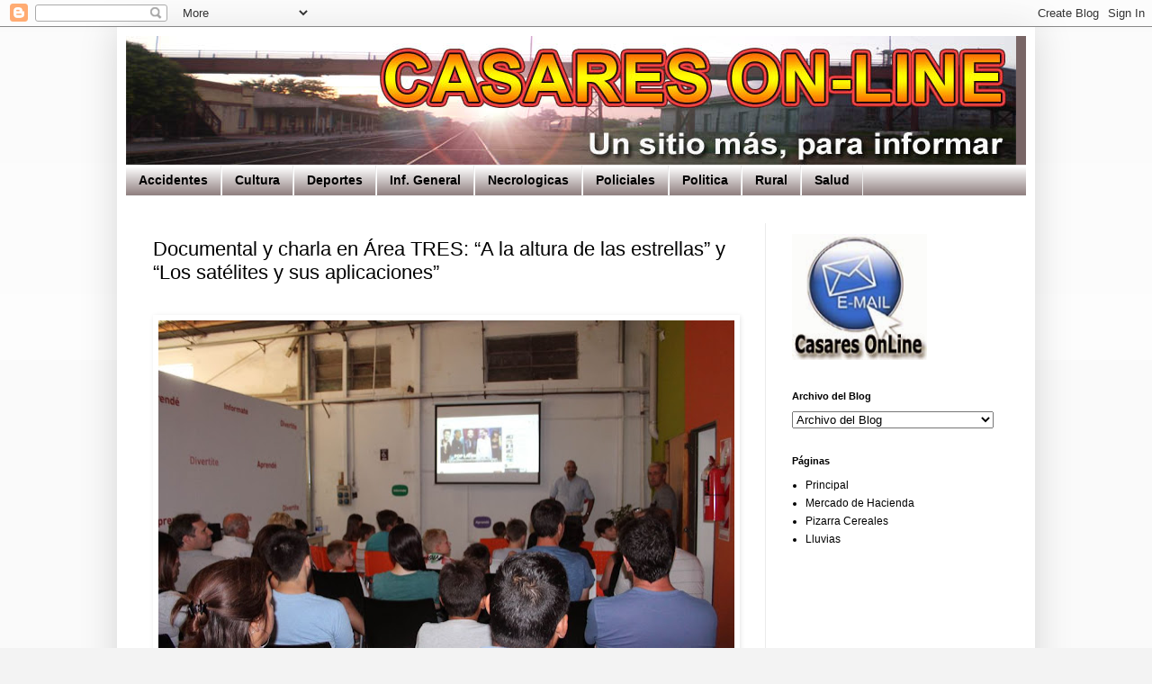

--- FILE ---
content_type: text/html; charset=UTF-8
request_url: http://casaresonline.blogspot.com/2019/01/documental-y-charla-en-area-tres-la.html
body_size: 15329
content:
<!DOCTYPE html>
<html class='v2' dir='ltr' lang='es-419'>
<head>
<link href='https://www.blogger.com/static/v1/widgets/335934321-css_bundle_v2.css' rel='stylesheet' type='text/css'/>
<meta content='width=1100' name='viewport'/>
<meta content='text/html; charset=UTF-8' http-equiv='Content-Type'/>
<meta content='blogger' name='generator'/>
<link href='http://casaresonline.blogspot.com/favicon.ico' rel='icon' type='image/x-icon'/>
<link href='http://casaresonline.blogspot.com/2019/01/documental-y-charla-en-area-tres-la.html' rel='canonical'/>
<link rel="alternate" type="application/atom+xml" title="Casares On Line - Atom" href="http://casaresonline.blogspot.com/feeds/posts/default" />
<link rel="alternate" type="application/rss+xml" title="Casares On Line - RSS" href="http://casaresonline.blogspot.com/feeds/posts/default?alt=rss" />
<link rel="service.post" type="application/atom+xml" title="Casares On Line - Atom" href="https://www.blogger.com/feeds/304563667717046776/posts/default" />

<link rel="alternate" type="application/atom+xml" title="Casares On Line - Atom" href="http://casaresonline.blogspot.com/feeds/7497995246801275276/comments/default" />
<!--Can't find substitution for tag [blog.ieCssRetrofitLinks]-->
<link href='https://blogger.googleusercontent.com/img/b/R29vZ2xl/AVvXsEjhO7eNjIilWusS8A0yEWoBL5UdPUuoS5GFtR4EdFtin5kJZpynQwzq5adYTvng1tIwVDTHdLMb6IfF27hKjNdA4avf6Y2-bAcOZpHE-B7kQG7FsZIFlXY2N-g99JNvtCgjH5Kx4ysA5rDw/s640/%25C3%2581rea+TRES+1.jpg' rel='image_src'/>
<meta content='http://casaresonline.blogspot.com/2019/01/documental-y-charla-en-area-tres-la.html' property='og:url'/>
<meta content='Documental y charla en Área TRES: “A la altura de las estrellas” y “Los satélites y sus aplicaciones”' property='og:title'/>
<meta content='    El jueves 10 de enero se llevó a cabo en el nuevo espacio para la ciencia y la tecnología, Área TRES, una charla sobre satélites y la em...' property='og:description'/>
<meta content='https://blogger.googleusercontent.com/img/b/R29vZ2xl/AVvXsEjhO7eNjIilWusS8A0yEWoBL5UdPUuoS5GFtR4EdFtin5kJZpynQwzq5adYTvng1tIwVDTHdLMb6IfF27hKjNdA4avf6Y2-bAcOZpHE-B7kQG7FsZIFlXY2N-g99JNvtCgjH5Kx4ysA5rDw/w1200-h630-p-k-no-nu/%25C3%2581rea+TRES+1.jpg' property='og:image'/>
<title>Casares On Line: Documental y charla en Área TRES: &#8220;A la altura de las estrellas&#8221; y &#8220;Los satélites y sus aplicaciones&#8221;</title>
<style id='page-skin-1' type='text/css'><!--
/*
-----------------------------------------------
Blogger Template Style
Name:     Simple
Designer: Blogger
URL:      www.blogger.com
----------------------------------------------- */
/* Content
----------------------------------------------- */
body {
font: normal normal 12px Verdana, Geneva, sans-serif;
color: #000000;
background: #f3f3f3 none repeat scroll top left;
padding: 0 40px 40px 40px;
}
html body .region-inner {
min-width: 0;
max-width: 100%;
width: auto;
}
h2 {
font-size: 22px;
}
a:link {
text-decoration:none;
color: #000000;
}
a:visited {
text-decoration:none;
color: #000000;
}
a:hover {
text-decoration:underline;
color: #e92100;
}
.body-fauxcolumn-outer .fauxcolumn-inner {
background: transparent url(https://resources.blogblog.com/blogblog/data/1kt/simple/body_gradient_tile_light.png) repeat scroll top left;
_background-image: none;
}
.body-fauxcolumn-outer .cap-top {
position: absolute;
z-index: 1;
height: 400px;
width: 100%;
}
.body-fauxcolumn-outer .cap-top .cap-left {
width: 100%;
background: transparent url(https://resources.blogblog.com/blogblog/data/1kt/simple/gradients_light.png) repeat-x scroll top left;
_background-image: none;
}
.content-outer {
-moz-box-shadow: 0 0 40px rgba(0, 0, 0, .15);
-webkit-box-shadow: 0 0 5px rgba(0, 0, 0, .15);
-goog-ms-box-shadow: 0 0 10px #333333;
box-shadow: 0 0 40px rgba(0, 0, 0, .15);
margin-bottom: 1px;
}
.content-inner {
padding: 10px 10px;
}
.content-inner {
background-color: #ffffff;
}
/* Header
----------------------------------------------- */
.header-outer {
background: #796666 none repeat-x scroll 0 -400px;
_background-image: none;
}
.Header h1 {
font: normal normal 60px Arial, Tahoma, Helvetica, FreeSans, sans-serif;
color: #ffffff;
text-shadow: -1px -1px 1px rgba(0, 0, 0, .2);
}
.Header h1 a {
color: #ffffff;
}
.Header .description {
font-size: 140%;
color: #000000;
}
.header-inner .Header .titlewrapper {
padding: 22px 30px;
}
.header-inner .Header .descriptionwrapper {
padding: 0 30px;
}
/* Tabs
----------------------------------------------- */
.tabs-inner .section:first-child {
border-top: 1px solid #ebebeb;
}
.tabs-inner .section:first-child ul {
margin-top: -1px;
border-top: 1px solid #ebebeb;
border-left: 0 solid #ebebeb;
border-right: 0 solid #ebebeb;
}
.tabs-inner .widget ul {
background: #796666 url(https://resources.blogblog.com/blogblog/data/1kt/simple/gradients_light.png) repeat-x scroll 0 -800px;
_background-image: none;
border-bottom: 1px solid #ebebeb;
margin-top: 0;
margin-left: -30px;
margin-right: -30px;
}
.tabs-inner .widget li a {
display: inline-block;
padding: .6em 1em;
font: normal bold 14px Verdana, Geneva, sans-serif;
color: #000000;
border-left: 1px solid #ffffff;
border-right: 1px solid #ebebeb;
}
.tabs-inner .widget li:first-child a {
border-left: none;
}
.tabs-inner .widget li.selected a, .tabs-inner .widget li a:hover {
color: #ffffff;
background-color: #000000;
text-decoration: none;
}
/* Columns
----------------------------------------------- */
.main-outer {
border-top: 0 solid #ebebeb;
}
.fauxcolumn-left-outer .fauxcolumn-inner {
border-right: 1px solid #ebebeb;
}
.fauxcolumn-right-outer .fauxcolumn-inner {
border-left: 1px solid #ebebeb;
}
/* Headings
----------------------------------------------- */
div.widget > h2,
div.widget h2.title {
margin: 0 0 1em 0;
font: normal bold 11px Arial, Tahoma, Helvetica, FreeSans, sans-serif;
color: #000000;
}
/* Widgets
----------------------------------------------- */
.widget .zippy {
color: #999999;
text-shadow: 2px 2px 1px rgba(0, 0, 0, .1);
}
.widget .popular-posts ul {
list-style: none;
}
/* Posts
----------------------------------------------- */
h2.date-header {
font: normal bold 11px Arial, Tahoma, Helvetica, FreeSans, sans-serif;
}
.date-header span {
background-color: #ffffff;
color: #000000;
padding: inherit;
letter-spacing: inherit;
margin: inherit;
}
.main-inner {
padding-top: 30px;
padding-bottom: 30px;
}
.main-inner .column-center-inner {
padding: 0 15px;
}
.main-inner .column-center-inner .section {
margin: 0 15px;
}
.post {
margin: 0 0 25px 0;
}
h3.post-title, .comments h4 {
font: normal normal 22px Arial, Tahoma, Helvetica, FreeSans, sans-serif;
margin: .75em 0 0;
}
.post-body {
font-size: 110%;
line-height: 1.4;
position: relative;
}
.post-body img, .post-body .tr-caption-container, .Profile img, .Image img,
.BlogList .item-thumbnail img {
padding: 2px;
background: #ffffff;
border: 1px solid #ffffff;
-moz-box-shadow: 1px 1px 5px rgba(0, 0, 0, .1);
-webkit-box-shadow: 1px 1px 5px rgba(0, 0, 0, .1);
box-shadow: 1px 1px 5px rgba(0, 0, 0, .1);
}
.post-body img, .post-body .tr-caption-container {
padding: 5px;
}
.post-body .tr-caption-container {
color: #000000;
}
.post-body .tr-caption-container img {
padding: 0;
background: transparent;
border: none;
-moz-box-shadow: 0 0 0 rgba(0, 0, 0, .1);
-webkit-box-shadow: 0 0 0 rgba(0, 0, 0, .1);
box-shadow: 0 0 0 rgba(0, 0, 0, .1);
}
.post-header {
margin: 0 0 1.5em;
line-height: 1.6;
font-size: 90%;
}
.post-footer {
margin: 20px -2px 0;
padding: 5px 10px;
color: #535353;
background-color: #ffffff;
border-bottom: 1px solid #ffffff;
line-height: 1.6;
font-size: 90%;
}
#comments .comment-author {
padding-top: 1.5em;
border-top: 1px solid #ebebeb;
background-position: 0 1.5em;
}
#comments .comment-author:first-child {
padding-top: 0;
border-top: none;
}
.avatar-image-container {
margin: .2em 0 0;
}
#comments .avatar-image-container img {
border: 1px solid #ffffff;
}
/* Comments
----------------------------------------------- */
.comments .comments-content .icon.blog-author {
background-repeat: no-repeat;
background-image: url([data-uri]);
}
.comments .comments-content .loadmore a {
border-top: 1px solid #999999;
border-bottom: 1px solid #999999;
}
.comments .comment-thread.inline-thread {
background-color: #ffffff;
}
.comments .continue {
border-top: 2px solid #999999;
}
/* Accents
---------------------------------------------- */
.section-columns td.columns-cell {
border-left: 1px solid #ebebeb;
}
.blog-pager {
background: transparent none no-repeat scroll top center;
}
.blog-pager-older-link, .home-link,
.blog-pager-newer-link {
background-color: #ffffff;
padding: 5px;
}
.footer-outer {
border-top: 0 dashed #bbbbbb;
}
/* Mobile
----------------------------------------------- */
body.mobile  {
background-size: auto;
}
.mobile .body-fauxcolumn-outer {
background: transparent none repeat scroll top left;
}
.mobile .body-fauxcolumn-outer .cap-top {
background-size: 100% auto;
}
.mobile .content-outer {
-webkit-box-shadow: 0 0 3px rgba(0, 0, 0, .15);
box-shadow: 0 0 3px rgba(0, 0, 0, .15);
}
.mobile .tabs-inner .widget ul {
margin-left: 0;
margin-right: 0;
}
.mobile .post {
margin: 0;
}
.mobile .main-inner .column-center-inner .section {
margin: 0;
}
.mobile .date-header span {
padding: 0.1em 10px;
margin: 0 -10px;
}
.mobile h3.post-title {
margin: 0;
}
.mobile .blog-pager {
background: transparent none no-repeat scroll top center;
}
.mobile .footer-outer {
border-top: none;
}
.mobile .main-inner, .mobile .footer-inner {
background-color: #ffffff;
}
.mobile-index-contents {
color: #000000;
}
.mobile-link-button {
background-color: #000000;
}
.mobile-link-button a:link, .mobile-link-button a:visited {
color: #ffffff;
}
.mobile .tabs-inner .section:first-child {
border-top: none;
}
.mobile .tabs-inner .PageList .widget-content {
background-color: #000000;
color: #ffffff;
border-top: 1px solid #ebebeb;
border-bottom: 1px solid #ebebeb;
}
.mobile .tabs-inner .PageList .widget-content .pagelist-arrow {
border-left: 1px solid #ebebeb;
}

--></style>
<style id='template-skin-1' type='text/css'><!--
body {
min-width: 1020px;
}
.content-outer, .content-fauxcolumn-outer, .region-inner {
min-width: 1020px;
max-width: 1020px;
_width: 1020px;
}
.main-inner .columns {
padding-left: 0px;
padding-right: 290px;
}
.main-inner .fauxcolumn-center-outer {
left: 0px;
right: 290px;
/* IE6 does not respect left and right together */
_width: expression(this.parentNode.offsetWidth -
parseInt("0px") -
parseInt("290px") + 'px');
}
.main-inner .fauxcolumn-left-outer {
width: 0px;
}
.main-inner .fauxcolumn-right-outer {
width: 290px;
}
.main-inner .column-left-outer {
width: 0px;
right: 100%;
margin-left: -0px;
}
.main-inner .column-right-outer {
width: 290px;
margin-right: -290px;
}
#layout {
min-width: 0;
}
#layout .content-outer {
min-width: 0;
width: 800px;
}
#layout .region-inner {
min-width: 0;
width: auto;
}
body#layout div.add_widget {
padding: 8px;
}
body#layout div.add_widget a {
margin-left: 32px;
}
--></style>
<link href='https://www.blogger.com/dyn-css/authorization.css?targetBlogID=304563667717046776&amp;zx=4fff18af-d66d-4cb8-a8bf-8b6bc16a995d' media='none' onload='if(media!=&#39;all&#39;)media=&#39;all&#39;' rel='stylesheet'/><noscript><link href='https://www.blogger.com/dyn-css/authorization.css?targetBlogID=304563667717046776&amp;zx=4fff18af-d66d-4cb8-a8bf-8b6bc16a995d' rel='stylesheet'/></noscript>
<meta name='google-adsense-platform-account' content='ca-host-pub-1556223355139109'/>
<meta name='google-adsense-platform-domain' content='blogspot.com'/>

</head>
<body class='loading variant-pale'>
<div class='navbar section' id='navbar' name='NavBar '><div class='widget Navbar' data-version='1' id='Navbar1'><script type="text/javascript">
    function setAttributeOnload(object, attribute, val) {
      if(window.addEventListener) {
        window.addEventListener('load',
          function(){ object[attribute] = val; }, false);
      } else {
        window.attachEvent('onload', function(){ object[attribute] = val; });
      }
    }
  </script>
<div id="navbar-iframe-container"></div>
<script type="text/javascript" src="https://apis.google.com/js/platform.js"></script>
<script type="text/javascript">
      gapi.load("gapi.iframes:gapi.iframes.style.bubble", function() {
        if (gapi.iframes && gapi.iframes.getContext) {
          gapi.iframes.getContext().openChild({
              url: 'https://www.blogger.com/navbar/304563667717046776?po\x3d7497995246801275276\x26origin\x3dhttp://casaresonline.blogspot.com',
              where: document.getElementById("navbar-iframe-container"),
              id: "navbar-iframe"
          });
        }
      });
    </script><script type="text/javascript">
(function() {
var script = document.createElement('script');
script.type = 'text/javascript';
script.src = '//pagead2.googlesyndication.com/pagead/js/google_top_exp.js';
var head = document.getElementsByTagName('head')[0];
if (head) {
head.appendChild(script);
}})();
</script>
</div></div>
<div class='body-fauxcolumns'>
<div class='fauxcolumn-outer body-fauxcolumn-outer'>
<div class='cap-top'>
<div class='cap-left'></div>
<div class='cap-right'></div>
</div>
<div class='fauxborder-left'>
<div class='fauxborder-right'></div>
<div class='fauxcolumn-inner'>
</div>
</div>
<div class='cap-bottom'>
<div class='cap-left'></div>
<div class='cap-right'></div>
</div>
</div>
</div>
<div class='content'>
<div class='content-fauxcolumns'>
<div class='fauxcolumn-outer content-fauxcolumn-outer'>
<div class='cap-top'>
<div class='cap-left'></div>
<div class='cap-right'></div>
</div>
<div class='fauxborder-left'>
<div class='fauxborder-right'></div>
<div class='fauxcolumn-inner'>
</div>
</div>
<div class='cap-bottom'>
<div class='cap-left'></div>
<div class='cap-right'></div>
</div>
</div>
</div>
<div class='content-outer'>
<div class='content-cap-top cap-top'>
<div class='cap-left'></div>
<div class='cap-right'></div>
</div>
<div class='fauxborder-left content-fauxborder-left'>
<div class='fauxborder-right content-fauxborder-right'></div>
<div class='content-inner'>
<header>
<div class='header-outer'>
<div class='header-cap-top cap-top'>
<div class='cap-left'></div>
<div class='cap-right'></div>
</div>
<div class='fauxborder-left header-fauxborder-left'>
<div class='fauxborder-right header-fauxborder-right'></div>
<div class='region-inner header-inner'>
<div class='header section' id='header' name='Encabezado'><div class='widget Header' data-version='1' id='Header1'>
<div id='header-inner'>
<a href='http://casaresonline.blogspot.com/' style='display: block'>
<img alt='Casares On Line' height='143px; ' id='Header1_headerimg' src='https://blogger.googleusercontent.com/img/b/R29vZ2xl/AVvXsEiXWYcgpeAyhtUZl0S5qWxXyOYkbFmCjkQY4NDlxLGtRnz41z7oYYocbUdKNPXQ03KKYc2FKiWZnFlXkwBwiZvN6A-hjHC9dZIRzOREh6NKIZ_K86htGQ76IsosQf8sVFOhwNyRj3QM_RD3/s1030/banner1.jpg' style='display: block' width='989px; '/>
</a>
</div>
</div></div>
</div>
</div>
<div class='header-cap-bottom cap-bottom'>
<div class='cap-left'></div>
<div class='cap-right'></div>
</div>
</div>
</header>
<div class='tabs-outer'>
<div class='tabs-cap-top cap-top'>
<div class='cap-left'></div>
<div class='cap-right'></div>
</div>
<div class='fauxborder-left tabs-fauxborder-left'>
<div class='fauxborder-right tabs-fauxborder-right'></div>
<div class='region-inner tabs-inner'>
<div class='tabs section' id='crosscol' name='Todas las columnas'><div class='widget Label' data-version='1' id='Label1'>
<h2>Etiquetas</h2>
<div class='widget-content list-label-widget-content'>
<ul>
<li>
<a dir='ltr' href='http://casaresonline.blogspot.com/search/label/Accidentes'>Accidentes</a>
</li>
<li>
<a dir='ltr' href='http://casaresonline.blogspot.com/search/label/Cultura'>Cultura</a>
</li>
<li>
<a dir='ltr' href='http://casaresonline.blogspot.com/search/label/Deportes'>Deportes</a>
</li>
<li>
<a dir='ltr' href='http://casaresonline.blogspot.com/search/label/Inf.%20General'>Inf. General</a>
</li>
<li>
<a dir='ltr' href='http://casaresonline.blogspot.com/search/label/Necrologicas'>Necrologicas</a>
</li>
<li>
<a dir='ltr' href='http://casaresonline.blogspot.com/search/label/Policiales'>Policiales</a>
</li>
<li>
<a dir='ltr' href='http://casaresonline.blogspot.com/search/label/Politica'>Politica</a>
</li>
<li>
<a dir='ltr' href='http://casaresonline.blogspot.com/search/label/Rural'>Rural</a>
</li>
<li>
<a dir='ltr' href='http://casaresonline.blogspot.com/search/label/Salud'>Salud</a>
</li>
</ul>
<div class='clear'></div>
</div>
</div></div>
<div class='tabs no-items section' id='crosscol-overflow' name='Cross-Column 2'></div>
</div>
</div>
<div class='tabs-cap-bottom cap-bottom'>
<div class='cap-left'></div>
<div class='cap-right'></div>
</div>
</div>
<div class='main-outer'>
<div class='main-cap-top cap-top'>
<div class='cap-left'></div>
<div class='cap-right'></div>
</div>
<div class='fauxborder-left main-fauxborder-left'>
<div class='fauxborder-right main-fauxborder-right'></div>
<div class='region-inner main-inner'>
<div class='columns fauxcolumns'>
<div class='fauxcolumn-outer fauxcolumn-center-outer'>
<div class='cap-top'>
<div class='cap-left'></div>
<div class='cap-right'></div>
</div>
<div class='fauxborder-left'>
<div class='fauxborder-right'></div>
<div class='fauxcolumn-inner'>
</div>
</div>
<div class='cap-bottom'>
<div class='cap-left'></div>
<div class='cap-right'></div>
</div>
</div>
<div class='fauxcolumn-outer fauxcolumn-left-outer'>
<div class='cap-top'>
<div class='cap-left'></div>
<div class='cap-right'></div>
</div>
<div class='fauxborder-left'>
<div class='fauxborder-right'></div>
<div class='fauxcolumn-inner'>
</div>
</div>
<div class='cap-bottom'>
<div class='cap-left'></div>
<div class='cap-right'></div>
</div>
</div>
<div class='fauxcolumn-outer fauxcolumn-right-outer'>
<div class='cap-top'>
<div class='cap-left'></div>
<div class='cap-right'></div>
</div>
<div class='fauxborder-left'>
<div class='fauxborder-right'></div>
<div class='fauxcolumn-inner'>
</div>
</div>
<div class='cap-bottom'>
<div class='cap-left'></div>
<div class='cap-right'></div>
</div>
</div>
<!-- corrects IE6 width calculation -->
<div class='columns-inner'>
<div class='column-center-outer'>
<div class='column-center-inner'>
<div class='main section' id='main' name='Principal'><div class='widget Blog' data-version='1' id='Blog1'>
<div class='blog-posts hfeed'>

          <div class="date-outer">
        

          <div class="date-posts">
        
<div class='post-outer'>
<div class='post hentry uncustomized-post-template' itemprop='blogPost' itemscope='itemscope' itemtype='http://schema.org/BlogPosting'>
<meta content='https://blogger.googleusercontent.com/img/b/R29vZ2xl/AVvXsEjhO7eNjIilWusS8A0yEWoBL5UdPUuoS5GFtR4EdFtin5kJZpynQwzq5adYTvng1tIwVDTHdLMb6IfF27hKjNdA4avf6Y2-bAcOZpHE-B7kQG7FsZIFlXY2N-g99JNvtCgjH5Kx4ysA5rDw/s640/%25C3%2581rea+TRES+1.jpg' itemprop='image_url'/>
<meta content='304563667717046776' itemprop='blogId'/>
<meta content='7497995246801275276' itemprop='postId'/>
<a name='7497995246801275276'></a>
<h3 class='post-title entry-title' itemprop='name'>
Documental y charla en Área TRES: &#8220;A la altura de las estrellas&#8221; y &#8220;Los satélites y sus aplicaciones&#8221;
</h3>
<div class='post-header'>
<div class='post-header-line-1'></div>
</div>
<div class='post-body entry-content' id='post-body-7497995246801275276' itemprop='description articleBody'>
<br />
<div class="separator" style="clear: both; text-align: center;">
<a href="https://blogger.googleusercontent.com/img/b/R29vZ2xl/AVvXsEjhO7eNjIilWusS8A0yEWoBL5UdPUuoS5GFtR4EdFtin5kJZpynQwzq5adYTvng1tIwVDTHdLMb6IfF27hKjNdA4avf6Y2-bAcOZpHE-B7kQG7FsZIFlXY2N-g99JNvtCgjH5Kx4ysA5rDw/s1600/%25C3%2581rea+TRES+1.jpg" imageanchor="1" style="clear: left; float: left; margin-bottom: 1em; margin-right: 1em;"><img border="0" data-original-height="667" data-original-width="1000" height="426" src="https://blogger.googleusercontent.com/img/b/R29vZ2xl/AVvXsEjhO7eNjIilWusS8A0yEWoBL5UdPUuoS5GFtR4EdFtin5kJZpynQwzq5adYTvng1tIwVDTHdLMb6IfF27hKjNdA4avf6Y2-bAcOZpHE-B7kQG7FsZIFlXY2N-g99JNvtCgjH5Kx4ysA5rDw/s640/%25C3%2581rea+TRES+1.jpg" width="640" /></a></div>
<div class="MsoNormal" style="margin-bottom: .0001pt; margin-bottom: 0cm;">
<span style="font-family: Arial, Helvetica, sans-serif;">El jueves 10
de enero se llevó a cabo en el nuevo espacio para la ciencia y la tecnología,
Área TRES, una charla sobre satélites y la emisión de un documental. </span></div>
<a name="more"></a>Fue
realmente una jornada muy interesante y a sala llena con mayoría de niños que
demostraron un interés muy particular sobre el tema.<span style="text-align: center;">Carlos
Pedalino, es un joven casarense de una vasta trayectoria y muy reconocido por
sus colegas. En nuestra ciudad cursó sus estudios secundarios en el ex Colegio
Industrial (ahora Escuela Técnica), luego de recibirse como Ingeniero
Aeronáutico se radicó en Bariloche&nbsp; </span><span style="text-align: center;">donde
trabajó en el INVAP con diferentes proyectos. Su corta pero muy exitosa carrera
laboral hizo que se traslade al viejo continente, trabajó en España, Francia y
Alemania, para luego regresar, a mediados del año 2016, a la República
Argentina y seguir vinculado al INVAP.</span><br />
<br />


<div class="MsoNormal" style="margin-bottom: .0001pt; margin-bottom: 0cm;">
<span style="font-family: Arial, Helvetica, sans-serif;">INVAP es una
empresa dedicada al diseño y construcción de sistemas tecnológicos complejos,
con una trayectoria de cuarenta años en el mercado nacional y treinta en la
escena internacional. Su misión es el desarrollo de tecnología de avanzada en
diferentes campos de la industria, la ciencia y la investigación aplicada,
creando &#8220;paquetes tecnológicos&#8221; de alto valor agregado tanto para satisfacer
necesidades nacionales como para insertarse en mercados externos a través de la
exportación.<o:p></o:p></span></div>
<div class="MsoNormal" style="margin-bottom: .0001pt; margin-bottom: 0cm;">
<a href="https://blogger.googleusercontent.com/img/b/R29vZ2xl/AVvXsEgiIx4L8iyre-0LkiAX_vh_DYa-amXrelfm5l60x0M34iJbnh4y_m1QWnITD-DfV54Cy1t1Q26Fn6SjUr3QIQbqs9VnFPsOdok7v2kvHLuDfCrnYwfy-BJKc-x7OkxJt_lf2ps38sJgWbca/s1600/%25C3%2581rea+TRES+2.jpg" imageanchor="1" style="clear: right; float: right; font-family: Arial, Helvetica, sans-serif; margin-bottom: 1em; margin-left: 1em; text-align: center;"><img border="0" data-original-height="667" data-original-width="1000" height="266" src="https://blogger.googleusercontent.com/img/b/R29vZ2xl/AVvXsEgiIx4L8iyre-0LkiAX_vh_DYa-amXrelfm5l60x0M34iJbnh4y_m1QWnITD-DfV54Cy1t1Q26Fn6SjUr3QIQbqs9VnFPsOdok7v2kvHLuDfCrnYwfy-BJKc-x7OkxJt_lf2ps38sJgWbca/s400/%25C3%2581rea+TRES+2.jpg" width="400" /></a><span style="font-family: Arial, Helvetica, sans-serif;">Sus
principales actividades se centran en las áreas Nuclear; Espacial; Gobierno y
Defensa; Tecnología Industrial y Energías Alternativas; TICs y Servicios
Tecnológicos. Ha diseñado y fabricado varios reactores de investigación y
producción de radioisótopos en distintos lugares del mundo, satélites de baja
órbita para la observación terrestre, satélites de comunicaciones, diversas
plantas industriales, sistemas de radar y centros de terapia radiante, entre
otros desarrollos.<o:p></o:p></span></div>
<div class="MsoNormal" style="margin-bottom: .0001pt; margin-bottom: 0cm;">
<span style="font-family: Arial, Helvetica, sans-serif;">El 85% del
plantel de INVAP está formado por profesionales y técnicos altamente
especializados, organizados en estructuras dinámicas que facilitan la
adaptación de los grupos de trabajo a los distintos proyectos desarrollados por
la empresa.<o:p></o:p></span></div>
<div class="MsoNormal" style="margin-bottom: .0001pt; margin-bottom: 0cm;">
<span style="font-family: Arial, Helvetica, sans-serif;">La jornada
comenzó con la presentación del Ingeniero Carlos Pedalino y la charla<span style="mso-spacerun: yes;">&nbsp; </span>&#8220;Los satélites y sus aplicaciones&#8221; para luego
continuar con la emisión del documental &#8220;A la altura de las estrellas&#8221;. Si
dudas que la presencia de un profesional de tamaña dimensión jerarquiza este
espacio dedicado a la ciencia y a la tecnología.<o:p></o:p></span></div>
<div class="MsoNormal" style="margin-bottom: .0001pt; margin-bottom: 0cm;">
<span style="font-family: Arial, Helvetica, sans-serif;">Intendente
Walter Torchio: &#8220;Quiero agradecerle al ingeniero Carlos Pedalino por su
presencia en Área TRES y brindar una charla con la posterior emisión del
documental. Me parece muy importante lo que se está haciendo en este nuevo
espacio dedicado a la ciencia y a la tecnología, que los chicos se puedan
involucrar en estas cuestiones me parece fantástico. Muy contento con la
presencia de un profesional de primer nivel y a su vez feliz por la función que
cumple este flamante espacio&#8221;.</span><o:p></o:p></div>
<div class="MsoNormal" style="margin-bottom: .0001pt; margin-bottom: 0cm;">
<br /></div>
<div class="MsoNormal" style="margin-bottom: .0001pt; margin-bottom: 0cm;">
<br /></div>
<div class="MsoNormal" style="margin-bottom: .0001pt; margin-bottom: 0cm;">
<br /></div>
<br />
<div style='clear: both;'></div>
</div>
<div class='post-footer'>
<div class='post-footer-line post-footer-line-1'>
<span class='post-author vcard'>
</span>
<span class='post-timestamp'>
</span>
<span class='post-comment-link'>
</span>
<span class='post-icons'>
<span class='item-action'>
<a href='https://www.blogger.com/email-post/304563667717046776/7497995246801275276' title='Enviar la entrada por correo electrónico'>
<img alt='' class='icon-action' height='13' src='https://resources.blogblog.com/img/icon18_email.gif' width='18'/>
</a>
</span>
</span>
<div class='post-share-buttons goog-inline-block'>
</div>
</div>
<div class='post-footer-line post-footer-line-2'>
<span class='post-labels'>
</span>
</div>
<div class='post-footer-line post-footer-line-3'>
<span class='post-location'>
</span>
</div>
</div>
</div>
<div class='comments' id='comments'>
<a name='comments'></a>
</div>
</div>

        </div></div>
      
</div>
<div class='blog-pager' id='blog-pager'>
<span id='blog-pager-newer-link'>
<a class='blog-pager-newer-link' href='http://casaresonline.blogspot.com/2019/01/aprendieron-en-pehuajo-un-oficial-de-la.html' id='Blog1_blog-pager-newer-link' title='Entrada más reciente'>Entrada más reciente</a>
</span>
<span id='blog-pager-older-link'>
<a class='blog-pager-older-link' href='http://casaresonline.blogspot.com/2019/01/noticias-necrologicas_21.html' id='Blog1_blog-pager-older-link' title='Entrada antigua'>Entrada antigua</a>
</span>
<a class='home-link' href='http://casaresonline.blogspot.com/'>Página Principal</a>
</div>
<div class='clear'></div>
<div class='post-feeds'>
</div>
</div></div>
</div>
</div>
<div class='column-left-outer'>
<div class='column-left-inner'>
<aside>
</aside>
</div>
</div>
<div class='column-right-outer'>
<div class='column-right-inner'>
<aside>
<div class='sidebar section' id='sidebar-right-1'><div class='widget HTML' data-version='1' id='HTML16'>
<div class='widget-content'>
<p><a target="_blank" title="Envianos un E-mail" href="mailto:casaresonline@gmail.com">
<img border="0" src="https://blogger.googleusercontent.com/img/b/R29vZ2xl/AVvXsEgdVE5vX5AnJDN3EgNITCFZgp5zlAnPonN-XQh5hNuq26RvWeSqXm3nD1_4CbMHPno2nps7me_DmHPOZ88zMLuQOlSq5l1Q3DdHm0KHtxfYyu4J5D2zg4Mb0BeOvBPb2_UShUMGiJI1mm-b/s155/e-mail.jpg" width="150" height="140" /></a></p>
</div>
<div class='clear'></div>
</div><div class='widget BlogArchive' data-version='1' id='BlogArchive1'>
<h2>Archivo del Blog</h2>
<div class='widget-content'>
<div id='ArchiveList'>
<div id='BlogArchive1_ArchiveList'>
<select id='BlogArchive1_ArchiveMenu'>
<option value=''>Archivo del Blog</option>
<option value='http://casaresonline.blogspot.com/2020_04_19_archive.html'>19 abril - 26 abril (1)</option>
<option value='http://casaresonline.blogspot.com/2020_04_12_archive.html'>12 abril - 19 abril (2)</option>
<option value='http://casaresonline.blogspot.com/2020_04_05_archive.html'>5 abril - 12 abril (29)</option>
<option value='http://casaresonline.blogspot.com/2020_03_29_archive.html'>29 marzo - 5 abril (31)</option>
<option value='http://casaresonline.blogspot.com/2020_03_22_archive.html'>22 marzo - 29 marzo (37)</option>
<option value='http://casaresonline.blogspot.com/2020_03_15_archive.html'>15 marzo - 22 marzo (29)</option>
<option value='http://casaresonline.blogspot.com/2020_03_08_archive.html'>8 marzo - 15 marzo (30)</option>
<option value='http://casaresonline.blogspot.com/2020_03_01_archive.html'>1 marzo - 8 marzo (37)</option>
<option value='http://casaresonline.blogspot.com/2020_02_23_archive.html'>23 febrero - 1 marzo (20)</option>
<option value='http://casaresonline.blogspot.com/2020_02_16_archive.html'>16 febrero - 23 febrero (29)</option>
<option value='http://casaresonline.blogspot.com/2020_02_09_archive.html'>9 febrero - 16 febrero (27)</option>
<option value='http://casaresonline.blogspot.com/2020_02_02_archive.html'>2 febrero - 9 febrero (20)</option>
<option value='http://casaresonline.blogspot.com/2020_01_26_archive.html'>26 enero - 2 febrero (28)</option>
<option value='http://casaresonline.blogspot.com/2020_01_19_archive.html'>19 enero - 26 enero (22)</option>
<option value='http://casaresonline.blogspot.com/2020_01_12_archive.html'>12 enero - 19 enero (21)</option>
<option value='http://casaresonline.blogspot.com/2020_01_05_archive.html'>5 enero - 12 enero (3)</option>
<option value='http://casaresonline.blogspot.com/2019_12_29_archive.html'>29 diciembre - 5 enero (18)</option>
<option value='http://casaresonline.blogspot.com/2019_12_22_archive.html'>22 diciembre - 29 diciembre (25)</option>
<option value='http://casaresonline.blogspot.com/2019_12_15_archive.html'>15 diciembre - 22 diciembre (21)</option>
<option value='http://casaresonline.blogspot.com/2019_12_08_archive.html'>8 diciembre - 15 diciembre (21)</option>
<option value='http://casaresonline.blogspot.com/2019_12_01_archive.html'>1 diciembre - 8 diciembre (28)</option>
<option value='http://casaresonline.blogspot.com/2019_11_24_archive.html'>24 noviembre - 1 diciembre (28)</option>
<option value='http://casaresonline.blogspot.com/2019_11_17_archive.html'>17 noviembre - 24 noviembre (32)</option>
<option value='http://casaresonline.blogspot.com/2019_11_10_archive.html'>10 noviembre - 17 noviembre (27)</option>
<option value='http://casaresonline.blogspot.com/2019_11_03_archive.html'>3 noviembre - 10 noviembre (29)</option>
<option value='http://casaresonline.blogspot.com/2019_10_27_archive.html'>27 octubre - 3 noviembre (34)</option>
<option value='http://casaresonline.blogspot.com/2019_10_20_archive.html'>20 octubre - 27 octubre (31)</option>
<option value='http://casaresonline.blogspot.com/2019_10_13_archive.html'>13 octubre - 20 octubre (27)</option>
<option value='http://casaresonline.blogspot.com/2019_10_06_archive.html'>6 octubre - 13 octubre (28)</option>
<option value='http://casaresonline.blogspot.com/2019_09_29_archive.html'>29 septiembre - 6 octubre (33)</option>
<option value='http://casaresonline.blogspot.com/2019_09_22_archive.html'>22 septiembre - 29 septiembre (20)</option>
<option value='http://casaresonline.blogspot.com/2019_09_15_archive.html'>15 septiembre - 22 septiembre (34)</option>
<option value='http://casaresonline.blogspot.com/2019_09_08_archive.html'>8 septiembre - 15 septiembre (34)</option>
<option value='http://casaresonline.blogspot.com/2019_09_01_archive.html'>1 septiembre - 8 septiembre (36)</option>
<option value='http://casaresonline.blogspot.com/2019_08_25_archive.html'>25 agosto - 1 septiembre (30)</option>
<option value='http://casaresonline.blogspot.com/2019_08_18_archive.html'>18 agosto - 25 agosto (37)</option>
<option value='http://casaresonline.blogspot.com/2019_08_11_archive.html'>11 agosto - 18 agosto (30)</option>
<option value='http://casaresonline.blogspot.com/2019_08_04_archive.html'>4 agosto - 11 agosto (23)</option>
<option value='http://casaresonline.blogspot.com/2019_07_28_archive.html'>28 julio - 4 agosto (33)</option>
<option value='http://casaresonline.blogspot.com/2019_07_21_archive.html'>21 julio - 28 julio (31)</option>
<option value='http://casaresonline.blogspot.com/2019_07_14_archive.html'>14 julio - 21 julio (28)</option>
<option value='http://casaresonline.blogspot.com/2019_07_07_archive.html'>7 julio - 14 julio (20)</option>
<option value='http://casaresonline.blogspot.com/2019_06_30_archive.html'>30 junio - 7 julio (30)</option>
<option value='http://casaresonline.blogspot.com/2019_06_23_archive.html'>23 junio - 30 junio (36)</option>
<option value='http://casaresonline.blogspot.com/2019_06_16_archive.html'>16 junio - 23 junio (27)</option>
<option value='http://casaresonline.blogspot.com/2019_06_09_archive.html'>9 junio - 16 junio (34)</option>
<option value='http://casaresonline.blogspot.com/2019_06_02_archive.html'>2 junio - 9 junio (32)</option>
<option value='http://casaresonline.blogspot.com/2019_05_26_archive.html'>26 mayo - 2 junio (32)</option>
<option value='http://casaresonline.blogspot.com/2019_05_19_archive.html'>19 mayo - 26 mayo (18)</option>
<option value='http://casaresonline.blogspot.com/2019_05_12_archive.html'>12 mayo - 19 mayo (23)</option>
<option value='http://casaresonline.blogspot.com/2019_05_05_archive.html'>5 mayo - 12 mayo (29)</option>
<option value='http://casaresonline.blogspot.com/2019_04_28_archive.html'>28 abril - 5 mayo (30)</option>
<option value='http://casaresonline.blogspot.com/2019_04_21_archive.html'>21 abril - 28 abril (28)</option>
<option value='http://casaresonline.blogspot.com/2019_04_14_archive.html'>14 abril - 21 abril (26)</option>
<option value='http://casaresonline.blogspot.com/2019_04_07_archive.html'>7 abril - 14 abril (33)</option>
<option value='http://casaresonline.blogspot.com/2019_03_31_archive.html'>31 marzo - 7 abril (29)</option>
<option value='http://casaresonline.blogspot.com/2019_03_24_archive.html'>24 marzo - 31 marzo (40)</option>
<option value='http://casaresonline.blogspot.com/2019_03_17_archive.html'>17 marzo - 24 marzo (24)</option>
<option value='http://casaresonline.blogspot.com/2019_03_10_archive.html'>10 marzo - 17 marzo (33)</option>
<option value='http://casaresonline.blogspot.com/2019_03_03_archive.html'>3 marzo - 10 marzo (28)</option>
<option value='http://casaresonline.blogspot.com/2019_02_24_archive.html'>24 febrero - 3 marzo (32)</option>
<option value='http://casaresonline.blogspot.com/2019_02_17_archive.html'>17 febrero - 24 febrero (33)</option>
<option value='http://casaresonline.blogspot.com/2019_02_10_archive.html'>10 febrero - 17 febrero (25)</option>
<option value='http://casaresonline.blogspot.com/2019_02_03_archive.html'>3 febrero - 10 febrero (24)</option>
<option value='http://casaresonline.blogspot.com/2019_01_27_archive.html'>27 enero - 3 febrero (30)</option>
<option value='http://casaresonline.blogspot.com/2019_01_20_archive.html'>20 enero - 27 enero (28)</option>
<option value='http://casaresonline.blogspot.com/2019_01_13_archive.html'>13 enero - 20 enero (34)</option>
<option value='http://casaresonline.blogspot.com/2019_01_06_archive.html'>6 enero - 13 enero (27)</option>
<option value='http://casaresonline.blogspot.com/2018_12_30_archive.html'>30 diciembre - 6 enero (20)</option>
<option value='http://casaresonline.blogspot.com/2018_12_23_archive.html'>23 diciembre - 30 diciembre (33)</option>
<option value='http://casaresonline.blogspot.com/2018_12_16_archive.html'>16 diciembre - 23 diciembre (34)</option>
<option value='http://casaresonline.blogspot.com/2018_12_09_archive.html'>9 diciembre - 16 diciembre (28)</option>
<option value='http://casaresonline.blogspot.com/2018_12_02_archive.html'>2 diciembre - 9 diciembre (40)</option>
<option value='http://casaresonline.blogspot.com/2018_11_25_archive.html'>25 noviembre - 2 diciembre (42)</option>
<option value='http://casaresonline.blogspot.com/2018_11_18_archive.html'>18 noviembre - 25 noviembre (29)</option>
<option value='http://casaresonline.blogspot.com/2018_11_11_archive.html'>11 noviembre - 18 noviembre (33)</option>
<option value='http://casaresonline.blogspot.com/2018_11_04_archive.html'>4 noviembre - 11 noviembre (25)</option>
<option value='http://casaresonline.blogspot.com/2018_10_28_archive.html'>28 octubre - 4 noviembre (37)</option>
<option value='http://casaresonline.blogspot.com/2018_10_21_archive.html'>21 octubre - 28 octubre (31)</option>
<option value='http://casaresonline.blogspot.com/2018_10_14_archive.html'>14 octubre - 21 octubre (36)</option>
<option value='http://casaresonline.blogspot.com/2018_10_07_archive.html'>7 octubre - 14 octubre (27)</option>
<option value='http://casaresonline.blogspot.com/2018_09_30_archive.html'>30 septiembre - 7 octubre (29)</option>
<option value='http://casaresonline.blogspot.com/2018_09_23_archive.html'>23 septiembre - 30 septiembre (30)</option>
<option value='http://casaresonline.blogspot.com/2018_09_16_archive.html'>16 septiembre - 23 septiembre (30)</option>
<option value='http://casaresonline.blogspot.com/2018_09_09_archive.html'>9 septiembre - 16 septiembre (34)</option>
<option value='http://casaresonline.blogspot.com/2018_09_02_archive.html'>2 septiembre - 9 septiembre (38)</option>
<option value='http://casaresonline.blogspot.com/2018_08_26_archive.html'>26 agosto - 2 septiembre (44)</option>
<option value='http://casaresonline.blogspot.com/2018_08_19_archive.html'>19 agosto - 26 agosto (36)</option>
<option value='http://casaresonline.blogspot.com/2018_08_12_archive.html'>12 agosto - 19 agosto (32)</option>
<option value='http://casaresonline.blogspot.com/2018_08_05_archive.html'>5 agosto - 12 agosto (34)</option>
<option value='http://casaresonline.blogspot.com/2018_07_29_archive.html'>29 julio - 5 agosto (29)</option>
<option value='http://casaresonline.blogspot.com/2018_07_22_archive.html'>22 julio - 29 julio (25)</option>
<option value='http://casaresonline.blogspot.com/2018_07_15_archive.html'>15 julio - 22 julio (39)</option>
<option value='http://casaresonline.blogspot.com/2018_07_08_archive.html'>8 julio - 15 julio (30)</option>
<option value='http://casaresonline.blogspot.com/2018_07_01_archive.html'>1 julio - 8 julio (41)</option>
<option value='http://casaresonline.blogspot.com/2018_06_24_archive.html'>24 junio - 1 julio (31)</option>
<option value='http://casaresonline.blogspot.com/2018_06_17_archive.html'>17 junio - 24 junio (36)</option>
<option value='http://casaresonline.blogspot.com/2018_06_10_archive.html'>10 junio - 17 junio (33)</option>
<option value='http://casaresonline.blogspot.com/2018_06_03_archive.html'>3 junio - 10 junio (29)</option>
<option value='http://casaresonline.blogspot.com/2018_05_27_archive.html'>27 mayo - 3 junio (41)</option>
<option value='http://casaresonline.blogspot.com/2018_05_20_archive.html'>20 mayo - 27 mayo (24)</option>
<option value='http://casaresonline.blogspot.com/2018_05_13_archive.html'>13 mayo - 20 mayo (31)</option>
<option value='http://casaresonline.blogspot.com/2018_05_06_archive.html'>6 mayo - 13 mayo (26)</option>
<option value='http://casaresonline.blogspot.com/2018_04_29_archive.html'>29 abril - 6 mayo (29)</option>
<option value='http://casaresonline.blogspot.com/2018_04_22_archive.html'>22 abril - 29 abril (30)</option>
<option value='http://casaresonline.blogspot.com/2018_04_15_archive.html'>15 abril - 22 abril (32)</option>
<option value='http://casaresonline.blogspot.com/2018_04_08_archive.html'>8 abril - 15 abril (30)</option>
<option value='http://casaresonline.blogspot.com/2018_04_01_archive.html'>1 abril - 8 abril (32)</option>
<option value='http://casaresonline.blogspot.com/2018_03_25_archive.html'>25 marzo - 1 abril (32)</option>
<option value='http://casaresonline.blogspot.com/2018_03_18_archive.html'>18 marzo - 25 marzo (29)</option>
<option value='http://casaresonline.blogspot.com/2018_03_11_archive.html'>11 marzo - 18 marzo (23)</option>
<option value='http://casaresonline.blogspot.com/2018_03_04_archive.html'>4 marzo - 11 marzo (40)</option>
<option value='http://casaresonline.blogspot.com/2018_02_25_archive.html'>25 febrero - 4 marzo (32)</option>
<option value='http://casaresonline.blogspot.com/2018_02_18_archive.html'>18 febrero - 25 febrero (35)</option>
<option value='http://casaresonline.blogspot.com/2018_02_11_archive.html'>11 febrero - 18 febrero (36)</option>
<option value='http://casaresonline.blogspot.com/2018_02_04_archive.html'>4 febrero - 11 febrero (25)</option>
<option value='http://casaresonline.blogspot.com/2018_01_28_archive.html'>28 enero - 4 febrero (23)</option>
<option value='http://casaresonline.blogspot.com/2018_01_21_archive.html'>21 enero - 28 enero (25)</option>
<option value='http://casaresonline.blogspot.com/2018_01_14_archive.html'>14 enero - 21 enero (23)</option>
<option value='http://casaresonline.blogspot.com/2018_01_07_archive.html'>7 enero - 14 enero (26)</option>
<option value='http://casaresonline.blogspot.com/2017_12_31_archive.html'>31 diciembre - 7 enero (19)</option>
<option value='http://casaresonline.blogspot.com/2017_12_24_archive.html'>24 diciembre - 31 diciembre (28)</option>
<option value='http://casaresonline.blogspot.com/2017_12_17_archive.html'>17 diciembre - 24 diciembre (25)</option>
<option value='http://casaresonline.blogspot.com/2017_12_10_archive.html'>10 diciembre - 17 diciembre (19)</option>
<option value='http://casaresonline.blogspot.com/2017_12_03_archive.html'>3 diciembre - 10 diciembre (21)</option>
<option value='http://casaresonline.blogspot.com/2017_11_26_archive.html'>26 noviembre - 3 diciembre (18)</option>
<option value='http://casaresonline.blogspot.com/2017_11_19_archive.html'>19 noviembre - 26 noviembre (32)</option>
<option value='http://casaresonline.blogspot.com/2017_11_12_archive.html'>12 noviembre - 19 noviembre (31)</option>
<option value='http://casaresonline.blogspot.com/2017_11_05_archive.html'>5 noviembre - 12 noviembre (25)</option>
<option value='http://casaresonline.blogspot.com/2017_10_29_archive.html'>29 octubre - 5 noviembre (16)</option>
<option value='http://casaresonline.blogspot.com/2017_10_22_archive.html'>22 octubre - 29 octubre (28)</option>
<option value='http://casaresonline.blogspot.com/2017_10_15_archive.html'>15 octubre - 22 octubre (12)</option>
<option value='http://casaresonline.blogspot.com/2017_10_08_archive.html'>8 octubre - 15 octubre (29)</option>
<option value='http://casaresonline.blogspot.com/2017_10_01_archive.html'>1 octubre - 8 octubre (24)</option>
<option value='http://casaresonline.blogspot.com/2017_09_24_archive.html'>24 septiembre - 1 octubre (33)</option>
<option value='http://casaresonline.blogspot.com/2017_09_17_archive.html'>17 septiembre - 24 septiembre (33)</option>
<option value='http://casaresonline.blogspot.com/2017_09_10_archive.html'>10 septiembre - 17 septiembre (23)</option>
<option value='http://casaresonline.blogspot.com/2017_09_03_archive.html'>3 septiembre - 10 septiembre (31)</option>
<option value='http://casaresonline.blogspot.com/2017_08_27_archive.html'>27 agosto - 3 septiembre (26)</option>
<option value='http://casaresonline.blogspot.com/2017_08_20_archive.html'>20 agosto - 27 agosto (18)</option>
<option value='http://casaresonline.blogspot.com/2017_08_13_archive.html'>13 agosto - 20 agosto (26)</option>
<option value='http://casaresonline.blogspot.com/2017_08_06_archive.html'>6 agosto - 13 agosto (28)</option>
<option value='http://casaresonline.blogspot.com/2017_07_30_archive.html'>30 julio - 6 agosto (27)</option>
<option value='http://casaresonline.blogspot.com/2017_07_23_archive.html'>23 julio - 30 julio (30)</option>
<option value='http://casaresonline.blogspot.com/2017_07_16_archive.html'>16 julio - 23 julio (22)</option>
<option value='http://casaresonline.blogspot.com/2017_07_09_archive.html'>9 julio - 16 julio (33)</option>
<option value='http://casaresonline.blogspot.com/2017_07_02_archive.html'>2 julio - 9 julio (31)</option>
<option value='http://casaresonline.blogspot.com/2017_06_25_archive.html'>25 junio - 2 julio (30)</option>
<option value='http://casaresonline.blogspot.com/2017_06_18_archive.html'>18 junio - 25 junio (27)</option>
<option value='http://casaresonline.blogspot.com/2017_06_11_archive.html'>11 junio - 18 junio (27)</option>
<option value='http://casaresonline.blogspot.com/2017_06_04_archive.html'>4 junio - 11 junio (25)</option>
<option value='http://casaresonline.blogspot.com/2017_05_28_archive.html'>28 mayo - 4 junio (33)</option>
<option value='http://casaresonline.blogspot.com/2017_05_21_archive.html'>21 mayo - 28 mayo (19)</option>
<option value='http://casaresonline.blogspot.com/2017_05_14_archive.html'>14 mayo - 21 mayo (40)</option>
<option value='http://casaresonline.blogspot.com/2017_05_07_archive.html'>7 mayo - 14 mayo (44)</option>
<option value='http://casaresonline.blogspot.com/2017_04_30_archive.html'>30 abril - 7 mayo (35)</option>
<option value='http://casaresonline.blogspot.com/2017_04_23_archive.html'>23 abril - 30 abril (35)</option>
<option value='http://casaresonline.blogspot.com/2017_04_16_archive.html'>16 abril - 23 abril (35)</option>
<option value='http://casaresonline.blogspot.com/2017_04_09_archive.html'>9 abril - 16 abril (30)</option>
<option value='http://casaresonline.blogspot.com/2017_04_02_archive.html'>2 abril - 9 abril (24)</option>
<option value='http://casaresonline.blogspot.com/2017_03_26_archive.html'>26 marzo - 2 abril (39)</option>
<option value='http://casaresonline.blogspot.com/2017_03_19_archive.html'>19 marzo - 26 marzo (18)</option>
<option value='http://casaresonline.blogspot.com/2017_03_12_archive.html'>12 marzo - 19 marzo (31)</option>
<option value='http://casaresonline.blogspot.com/2017_03_05_archive.html'>5 marzo - 12 marzo (30)</option>
<option value='http://casaresonline.blogspot.com/2017_02_26_archive.html'>26 febrero - 5 marzo (27)</option>
<option value='http://casaresonline.blogspot.com/2017_02_19_archive.html'>19 febrero - 26 febrero (25)</option>
<option value='http://casaresonline.blogspot.com/2017_02_12_archive.html'>12 febrero - 19 febrero (25)</option>
<option value='http://casaresonline.blogspot.com/2017_02_05_archive.html'>5 febrero - 12 febrero (31)</option>
<option value='http://casaresonline.blogspot.com/2017_01_29_archive.html'>29 enero - 5 febrero (37)</option>
<option value='http://casaresonline.blogspot.com/2017_01_22_archive.html'>22 enero - 29 enero (25)</option>
<option value='http://casaresonline.blogspot.com/2017_01_15_archive.html'>15 enero - 22 enero (38)</option>
<option value='http://casaresonline.blogspot.com/2017_01_08_archive.html'>8 enero - 15 enero (22)</option>
<option value='http://casaresonline.blogspot.com/2017_01_01_archive.html'>1 enero - 8 enero (28)</option>
<option value='http://casaresonline.blogspot.com/2016_12_25_archive.html'>25 diciembre - 1 enero (20)</option>
<option value='http://casaresonline.blogspot.com/2016_12_18_archive.html'>18 diciembre - 25 diciembre (24)</option>
<option value='http://casaresonline.blogspot.com/2016_12_11_archive.html'>11 diciembre - 18 diciembre (26)</option>
<option value='http://casaresonline.blogspot.com/2016_12_04_archive.html'>4 diciembre - 11 diciembre (18)</option>
<option value='http://casaresonline.blogspot.com/2016_11_27_archive.html'>27 noviembre - 4 diciembre (31)</option>
<option value='http://casaresonline.blogspot.com/2016_11_20_archive.html'>20 noviembre - 27 noviembre (31)</option>
<option value='http://casaresonline.blogspot.com/2016_11_13_archive.html'>13 noviembre - 20 noviembre (34)</option>
<option value='http://casaresonline.blogspot.com/2016_11_06_archive.html'>6 noviembre - 13 noviembre (31)</option>
<option value='http://casaresonline.blogspot.com/2016_10_30_archive.html'>30 octubre - 6 noviembre (38)</option>
<option value='http://casaresonline.blogspot.com/2016_10_23_archive.html'>23 octubre - 30 octubre (35)</option>
<option value='http://casaresonline.blogspot.com/2016_10_16_archive.html'>16 octubre - 23 octubre (26)</option>
<option value='http://casaresonline.blogspot.com/2016_10_09_archive.html'>9 octubre - 16 octubre (31)</option>
<option value='http://casaresonline.blogspot.com/2016_10_02_archive.html'>2 octubre - 9 octubre (27)</option>
<option value='http://casaresonline.blogspot.com/2016_09_25_archive.html'>25 septiembre - 2 octubre (34)</option>
<option value='http://casaresonline.blogspot.com/2016_09_18_archive.html'>18 septiembre - 25 septiembre (37)</option>
<option value='http://casaresonline.blogspot.com/2016_09_11_archive.html'>11 septiembre - 18 septiembre (33)</option>
<option value='http://casaresonline.blogspot.com/2016_09_04_archive.html'>4 septiembre - 11 septiembre (28)</option>
<option value='http://casaresonline.blogspot.com/2016_08_28_archive.html'>28 agosto - 4 septiembre (32)</option>
<option value='http://casaresonline.blogspot.com/2016_08_21_archive.html'>21 agosto - 28 agosto (30)</option>
<option value='http://casaresonline.blogspot.com/2016_08_14_archive.html'>14 agosto - 21 agosto (23)</option>
<option value='http://casaresonline.blogspot.com/2016_08_07_archive.html'>7 agosto - 14 agosto (18)</option>
<option value='http://casaresonline.blogspot.com/2016_07_31_archive.html'>31 julio - 7 agosto (28)</option>
<option value='http://casaresonline.blogspot.com/2016_07_24_archive.html'>24 julio - 31 julio (34)</option>
<option value='http://casaresonline.blogspot.com/2016_07_17_archive.html'>17 julio - 24 julio (25)</option>
<option value='http://casaresonline.blogspot.com/2016_07_10_archive.html'>10 julio - 17 julio (26)</option>
<option value='http://casaresonline.blogspot.com/2016_07_03_archive.html'>3 julio - 10 julio (27)</option>
<option value='http://casaresonline.blogspot.com/2016_06_26_archive.html'>26 junio - 3 julio (32)</option>
<option value='http://casaresonline.blogspot.com/2016_06_19_archive.html'>19 junio - 26 junio (31)</option>
<option value='http://casaresonline.blogspot.com/2016_06_12_archive.html'>12 junio - 19 junio (32)</option>
<option value='http://casaresonline.blogspot.com/2016_06_05_archive.html'>5 junio - 12 junio (34)</option>
<option value='http://casaresonline.blogspot.com/2016_05_29_archive.html'>29 mayo - 5 junio (39)</option>
<option value='http://casaresonline.blogspot.com/2016_05_22_archive.html'>22 mayo - 29 mayo (34)</option>
<option value='http://casaresonline.blogspot.com/2016_05_15_archive.html'>15 mayo - 22 mayo (33)</option>
<option value='http://casaresonline.blogspot.com/2016_05_08_archive.html'>8 mayo - 15 mayo (33)</option>
<option value='http://casaresonline.blogspot.com/2016_05_01_archive.html'>1 mayo - 8 mayo (35)</option>
<option value='http://casaresonline.blogspot.com/2016_04_24_archive.html'>24 abril - 1 mayo (23)</option>
<option value='http://casaresonline.blogspot.com/2016_04_17_archive.html'>17 abril - 24 abril (31)</option>
<option value='http://casaresonline.blogspot.com/2016_04_10_archive.html'>10 abril - 17 abril (37)</option>
<option value='http://casaresonline.blogspot.com/2016_04_03_archive.html'>3 abril - 10 abril (33)</option>
<option value='http://casaresonline.blogspot.com/2016_03_27_archive.html'>27 marzo - 3 abril (34)</option>
<option value='http://casaresonline.blogspot.com/2016_03_20_archive.html'>20 marzo - 27 marzo (25)</option>
<option value='http://casaresonline.blogspot.com/2016_03_13_archive.html'>13 marzo - 20 marzo (32)</option>
<option value='http://casaresonline.blogspot.com/2016_03_06_archive.html'>6 marzo - 13 marzo (35)</option>
<option value='http://casaresonline.blogspot.com/2016_02_28_archive.html'>28 febrero - 6 marzo (32)</option>
<option value='http://casaresonline.blogspot.com/2016_02_21_archive.html'>21 febrero - 28 febrero (30)</option>
<option value='http://casaresonline.blogspot.com/2016_02_14_archive.html'>14 febrero - 21 febrero (40)</option>
<option value='http://casaresonline.blogspot.com/2016_02_07_archive.html'>7 febrero - 14 febrero (30)</option>
<option value='http://casaresonline.blogspot.com/2016_01_31_archive.html'>31 enero - 7 febrero (34)</option>
<option value='http://casaresonline.blogspot.com/2016_01_24_archive.html'>24 enero - 31 enero (30)</option>
<option value='http://casaresonline.blogspot.com/2016_01_17_archive.html'>17 enero - 24 enero (35)</option>
<option value='http://casaresonline.blogspot.com/2016_01_10_archive.html'>10 enero - 17 enero (36)</option>
<option value='http://casaresonline.blogspot.com/2016_01_03_archive.html'>3 enero - 10 enero (30)</option>
<option value='http://casaresonline.blogspot.com/2015_12_27_archive.html'>27 diciembre - 3 enero (25)</option>
<option value='http://casaresonline.blogspot.com/2015_12_20_archive.html'>20 diciembre - 27 diciembre (29)</option>
<option value='http://casaresonline.blogspot.com/2015_12_13_archive.html'>13 diciembre - 20 diciembre (30)</option>
<option value='http://casaresonline.blogspot.com/2015_12_06_archive.html'>6 diciembre - 13 diciembre (29)</option>
<option value='http://casaresonline.blogspot.com/2015_11_29_archive.html'>29 noviembre - 6 diciembre (32)</option>
<option value='http://casaresonline.blogspot.com/2015_11_22_archive.html'>22 noviembre - 29 noviembre (38)</option>
<option value='http://casaresonline.blogspot.com/2015_11_15_archive.html'>15 noviembre - 22 noviembre (30)</option>
<option value='http://casaresonline.blogspot.com/2015_11_08_archive.html'>8 noviembre - 15 noviembre (36)</option>
<option value='http://casaresonline.blogspot.com/2015_11_01_archive.html'>1 noviembre - 8 noviembre (34)</option>
<option value='http://casaresonline.blogspot.com/2015_10_25_archive.html'>25 octubre - 1 noviembre (31)</option>
<option value='http://casaresonline.blogspot.com/2015_10_18_archive.html'>18 octubre - 25 octubre (33)</option>
<option value='http://casaresonline.blogspot.com/2015_10_11_archive.html'>11 octubre - 18 octubre (33)</option>
<option value='http://casaresonline.blogspot.com/2015_10_04_archive.html'>4 octubre - 11 octubre (47)</option>
<option value='http://casaresonline.blogspot.com/2015_09_27_archive.html'>27 septiembre - 4 octubre (27)</option>
<option value='http://casaresonline.blogspot.com/2015_09_20_archive.html'>20 septiembre - 27 septiembre (48)</option>
<option value='http://casaresonline.blogspot.com/2015_09_13_archive.html'>13 septiembre - 20 septiembre (56)</option>
<option value='http://casaresonline.blogspot.com/2015_09_06_archive.html'>6 septiembre - 13 septiembre (46)</option>
<option value='http://casaresonline.blogspot.com/2015_08_30_archive.html'>30 agosto - 6 septiembre (46)</option>
<option value='http://casaresonline.blogspot.com/2015_08_23_archive.html'>23 agosto - 30 agosto (39)</option>
<option value='http://casaresonline.blogspot.com/2015_08_16_archive.html'>16 agosto - 23 agosto (36)</option>
<option value='http://casaresonline.blogspot.com/2015_08_09_archive.html'>9 agosto - 16 agosto (28)</option>
<option value='http://casaresonline.blogspot.com/2015_08_02_archive.html'>2 agosto - 9 agosto (42)</option>
<option value='http://casaresonline.blogspot.com/2015_07_26_archive.html'>26 julio - 2 agosto (42)</option>
<option value='http://casaresonline.blogspot.com/2015_07_19_archive.html'>19 julio - 26 julio (37)</option>
<option value='http://casaresonline.blogspot.com/2015_07_12_archive.html'>12 julio - 19 julio (33)</option>
<option value='http://casaresonline.blogspot.com/2015_07_05_archive.html'>5 julio - 12 julio (44)</option>
<option value='http://casaresonline.blogspot.com/2015_06_28_archive.html'>28 junio - 5 julio (39)</option>
<option value='http://casaresonline.blogspot.com/2015_06_21_archive.html'>21 junio - 28 junio (41)</option>
<option value='http://casaresonline.blogspot.com/2015_06_14_archive.html'>14 junio - 21 junio (37)</option>
<option value='http://casaresonline.blogspot.com/2015_06_07_archive.html'>7 junio - 14 junio (45)</option>
<option value='http://casaresonline.blogspot.com/2015_05_31_archive.html'>31 mayo - 7 junio (37)</option>
<option value='http://casaresonline.blogspot.com/2015_05_24_archive.html'>24 mayo - 31 mayo (35)</option>
<option value='http://casaresonline.blogspot.com/2015_05_17_archive.html'>17 mayo - 24 mayo (42)</option>
<option value='http://casaresonline.blogspot.com/2015_05_10_archive.html'>10 mayo - 17 mayo (32)</option>
<option value='http://casaresonline.blogspot.com/2015_05_03_archive.html'>3 mayo - 10 mayo (41)</option>
<option value='http://casaresonline.blogspot.com/2015_04_26_archive.html'>26 abril - 3 mayo (41)</option>
<option value='http://casaresonline.blogspot.com/2015_04_19_archive.html'>19 abril - 26 abril (34)</option>
<option value='http://casaresonline.blogspot.com/2015_04_12_archive.html'>12 abril - 19 abril (43)</option>
<option value='http://casaresonline.blogspot.com/2015_04_05_archive.html'>5 abril - 12 abril (41)</option>
<option value='http://casaresonline.blogspot.com/2015_03_29_archive.html'>29 marzo - 5 abril (26)</option>
<option value='http://casaresonline.blogspot.com/2015_03_22_archive.html'>22 marzo - 29 marzo (34)</option>
<option value='http://casaresonline.blogspot.com/2015_03_15_archive.html'>15 marzo - 22 marzo (35)</option>
<option value='http://casaresonline.blogspot.com/2015_03_08_archive.html'>8 marzo - 15 marzo (37)</option>
<option value='http://casaresonline.blogspot.com/2015_03_01_archive.html'>1 marzo - 8 marzo (34)</option>
<option value='http://casaresonline.blogspot.com/2015_02_22_archive.html'>22 febrero - 1 marzo (39)</option>
<option value='http://casaresonline.blogspot.com/2015_02_15_archive.html'>15 febrero - 22 febrero (27)</option>
<option value='http://casaresonline.blogspot.com/2015_02_08_archive.html'>8 febrero - 15 febrero (34)</option>
<option value='http://casaresonline.blogspot.com/2015_02_01_archive.html'>1 febrero - 8 febrero (41)</option>
<option value='http://casaresonline.blogspot.com/2015_01_25_archive.html'>25 enero - 1 febrero (27)</option>
<option value='http://casaresonline.blogspot.com/2015_01_18_archive.html'>18 enero - 25 enero (36)</option>
<option value='http://casaresonline.blogspot.com/2015_01_11_archive.html'>11 enero - 18 enero (35)</option>
<option value='http://casaresonline.blogspot.com/2015_01_04_archive.html'>4 enero - 11 enero (31)</option>
<option value='http://casaresonline.blogspot.com/2014_12_28_archive.html'>28 diciembre - 4 enero (26)</option>
<option value='http://casaresonline.blogspot.com/2014_12_21_archive.html'>21 diciembre - 28 diciembre (27)</option>
<option value='http://casaresonline.blogspot.com/2014_12_14_archive.html'>14 diciembre - 21 diciembre (42)</option>
<option value='http://casaresonline.blogspot.com/2014_12_07_archive.html'>7 diciembre - 14 diciembre (36)</option>
<option value='http://casaresonline.blogspot.com/2014_11_30_archive.html'>30 noviembre - 7 diciembre (37)</option>
<option value='http://casaresonline.blogspot.com/2014_11_23_archive.html'>23 noviembre - 30 noviembre (39)</option>
<option value='http://casaresonline.blogspot.com/2014_11_16_archive.html'>16 noviembre - 23 noviembre (33)</option>
<option value='http://casaresonline.blogspot.com/2014_11_09_archive.html'>9 noviembre - 16 noviembre (40)</option>
<option value='http://casaresonline.blogspot.com/2014_11_02_archive.html'>2 noviembre - 9 noviembre (48)</option>
<option value='http://casaresonline.blogspot.com/2014_10_26_archive.html'>26 octubre - 2 noviembre (46)</option>
<option value='http://casaresonline.blogspot.com/2014_10_19_archive.html'>19 octubre - 26 octubre (36)</option>
<option value='http://casaresonline.blogspot.com/2014_10_12_archive.html'>12 octubre - 19 octubre (48)</option>
<option value='http://casaresonline.blogspot.com/2014_10_05_archive.html'>5 octubre - 12 octubre (48)</option>
<option value='http://casaresonline.blogspot.com/2014_09_28_archive.html'>28 septiembre - 5 octubre (45)</option>
<option value='http://casaresonline.blogspot.com/2014_09_21_archive.html'>21 septiembre - 28 septiembre (42)</option>
<option value='http://casaresonline.blogspot.com/2014_09_14_archive.html'>14 septiembre - 21 septiembre (35)</option>
<option value='http://casaresonline.blogspot.com/2014_09_07_archive.html'>7 septiembre - 14 septiembre (45)</option>
<option value='http://casaresonline.blogspot.com/2014_08_31_archive.html'>31 agosto - 7 septiembre (46)</option>
<option value='http://casaresonline.blogspot.com/2014_08_24_archive.html'>24 agosto - 31 agosto (48)</option>
<option value='http://casaresonline.blogspot.com/2014_08_17_archive.html'>17 agosto - 24 agosto (39)</option>
<option value='http://casaresonline.blogspot.com/2014_08_10_archive.html'>10 agosto - 17 agosto (49)</option>
<option value='http://casaresonline.blogspot.com/2014_08_03_archive.html'>3 agosto - 10 agosto (42)</option>
<option value='http://casaresonline.blogspot.com/2014_07_27_archive.html'>27 julio - 3 agosto (32)</option>
<option value='http://casaresonline.blogspot.com/2014_07_20_archive.html'>20 julio - 27 julio (42)</option>
<option value='http://casaresonline.blogspot.com/2014_07_13_archive.html'>13 julio - 20 julio (40)</option>
<option value='http://casaresonline.blogspot.com/2014_07_06_archive.html'>6 julio - 13 julio (37)</option>
<option value='http://casaresonline.blogspot.com/2014_06_29_archive.html'>29 junio - 6 julio (46)</option>
<option value='http://casaresonline.blogspot.com/2014_06_22_archive.html'>22 junio - 29 junio (39)</option>
<option value='http://casaresonline.blogspot.com/2014_06_15_archive.html'>15 junio - 22 junio (44)</option>
<option value='http://casaresonline.blogspot.com/2014_06_08_archive.html'>8 junio - 15 junio (42)</option>
<option value='http://casaresonline.blogspot.com/2014_06_01_archive.html'>1 junio - 8 junio (44)</option>
<option value='http://casaresonline.blogspot.com/2014_05_25_archive.html'>25 mayo - 1 junio (47)</option>
<option value='http://casaresonline.blogspot.com/2014_05_18_archive.html'>18 mayo - 25 mayo (42)</option>
<option value='http://casaresonline.blogspot.com/2014_05_11_archive.html'>11 mayo - 18 mayo (49)</option>
<option value='http://casaresonline.blogspot.com/2014_05_04_archive.html'>4 mayo - 11 mayo (49)</option>
<option value='http://casaresonline.blogspot.com/2014_04_27_archive.html'>27 abril - 4 mayo (36)</option>
<option value='http://casaresonline.blogspot.com/2014_04_20_archive.html'>20 abril - 27 abril (47)</option>
<option value='http://casaresonline.blogspot.com/2014_04_13_archive.html'>13 abril - 20 abril (37)</option>
<option value='http://casaresonline.blogspot.com/2014_04_06_archive.html'>6 abril - 13 abril (44)</option>
<option value='http://casaresonline.blogspot.com/2014_03_30_archive.html'>30 marzo - 6 abril (56)</option>
<option value='http://casaresonline.blogspot.com/2014_03_23_archive.html'>23 marzo - 30 marzo (55)</option>
<option value='http://casaresonline.blogspot.com/2014_03_16_archive.html'>16 marzo - 23 marzo (49)</option>
<option value='http://casaresonline.blogspot.com/2014_03_09_archive.html'>9 marzo - 16 marzo (72)</option>
<option value='http://casaresonline.blogspot.com/2014_03_02_archive.html'>2 marzo - 9 marzo (53)</option>
<option value='http://casaresonline.blogspot.com/2014_02_23_archive.html'>23 febrero - 2 marzo (65)</option>
<option value='http://casaresonline.blogspot.com/2014_02_16_archive.html'>16 febrero - 23 febrero (54)</option>
<option value='http://casaresonline.blogspot.com/2014_02_09_archive.html'>9 febrero - 16 febrero (52)</option>
<option value='http://casaresonline.blogspot.com/2014_02_02_archive.html'>2 febrero - 9 febrero (61)</option>
<option value='http://casaresonline.blogspot.com/2014_01_26_archive.html'>26 enero - 2 febrero (49)</option>
<option value='http://casaresonline.blogspot.com/2014_01_19_archive.html'>19 enero - 26 enero (48)</option>
<option value='http://casaresonline.blogspot.com/2014_01_12_archive.html'>12 enero - 19 enero (49)</option>
<option value='http://casaresonline.blogspot.com/2014_01_05_archive.html'>5 enero - 12 enero (35)</option>
<option value='http://casaresonline.blogspot.com/2013_12_29_archive.html'>29 diciembre - 5 enero (34)</option>
<option value='http://casaresonline.blogspot.com/2013_12_22_archive.html'>22 diciembre - 29 diciembre (29)</option>
<option value='http://casaresonline.blogspot.com/2013_12_15_archive.html'>15 diciembre - 22 diciembre (45)</option>
<option value='http://casaresonline.blogspot.com/2013_12_08_archive.html'>8 diciembre - 15 diciembre (48)</option>
<option value='http://casaresonline.blogspot.com/2013_12_01_archive.html'>1 diciembre - 8 diciembre (58)</option>
<option value='http://casaresonline.blogspot.com/2013_11_24_archive.html'>24 noviembre - 1 diciembre (55)</option>
<option value='http://casaresonline.blogspot.com/2013_11_17_archive.html'>17 noviembre - 24 noviembre (59)</option>
<option value='http://casaresonline.blogspot.com/2013_11_10_archive.html'>10 noviembre - 17 noviembre (65)</option>
<option value='http://casaresonline.blogspot.com/2013_11_03_archive.html'>3 noviembre - 10 noviembre (48)</option>
<option value='http://casaresonline.blogspot.com/2013_10_27_archive.html'>27 octubre - 3 noviembre (62)</option>
<option value='http://casaresonline.blogspot.com/2013_10_20_archive.html'>20 octubre - 27 octubre (56)</option>
<option value='http://casaresonline.blogspot.com/2013_10_13_archive.html'>13 octubre - 20 octubre (51)</option>
<option value='http://casaresonline.blogspot.com/2013_10_06_archive.html'>6 octubre - 13 octubre (46)</option>
<option value='http://casaresonline.blogspot.com/2013_09_29_archive.html'>29 septiembre - 6 octubre (57)</option>
<option value='http://casaresonline.blogspot.com/2013_09_22_archive.html'>22 septiembre - 29 septiembre (61)</option>
<option value='http://casaresonline.blogspot.com/2013_09_15_archive.html'>15 septiembre - 22 septiembre (45)</option>
<option value='http://casaresonline.blogspot.com/2013_09_08_archive.html'>8 septiembre - 15 septiembre (35)</option>
<option value='http://casaresonline.blogspot.com/2013_09_01_archive.html'>1 septiembre - 8 septiembre (44)</option>
<option value='http://casaresonline.blogspot.com/2013_08_25_archive.html'>25 agosto - 1 septiembre (43)</option>
<option value='http://casaresonline.blogspot.com/2013_08_18_archive.html'>18 agosto - 25 agosto (45)</option>
<option value='http://casaresonline.blogspot.com/2013_08_11_archive.html'>11 agosto - 18 agosto (46)</option>
<option value='http://casaresonline.blogspot.com/2013_08_04_archive.html'>4 agosto - 11 agosto (46)</option>
<option value='http://casaresonline.blogspot.com/2013_07_28_archive.html'>28 julio - 4 agosto (40)</option>
<option value='http://casaresonline.blogspot.com/2013_07_21_archive.html'>21 julio - 28 julio (48)</option>
<option value='http://casaresonline.blogspot.com/2013_07_14_archive.html'>14 julio - 21 julio (55)</option>
<option value='http://casaresonline.blogspot.com/2013_07_07_archive.html'>7 julio - 14 julio (43)</option>
<option value='http://casaresonline.blogspot.com/2013_06_30_archive.html'>30 junio - 7 julio (45)</option>
<option value='http://casaresonline.blogspot.com/2013_06_23_archive.html'>23 junio - 30 junio (56)</option>
<option value='http://casaresonline.blogspot.com/2013_06_16_archive.html'>16 junio - 23 junio (42)</option>
<option value='http://casaresonline.blogspot.com/2013_06_09_archive.html'>9 junio - 16 junio (56)</option>
<option value='http://casaresonline.blogspot.com/2013_06_02_archive.html'>2 junio - 9 junio (54)</option>
<option value='http://casaresonline.blogspot.com/2013_05_26_archive.html'>26 mayo - 2 junio (55)</option>
<option value='http://casaresonline.blogspot.com/2013_05_19_archive.html'>19 mayo - 26 mayo (55)</option>
<option value='http://casaresonline.blogspot.com/2013_05_12_archive.html'>12 mayo - 19 mayo (52)</option>
<option value='http://casaresonline.blogspot.com/2013_05_05_archive.html'>5 mayo - 12 mayo (33)</option>
<option value='http://casaresonline.blogspot.com/2013_04_28_archive.html'>28 abril - 5 mayo (26)</option>
<option value='http://casaresonline.blogspot.com/2013_04_21_archive.html'>21 abril - 28 abril (1)</option>
<option value='http://casaresonline.blogspot.com/2013_03_31_archive.html'>31 marzo - 7 abril (1)</option>
</select>
</div>
</div>
<div class='clear'></div>
</div>
</div><div class='widget PageList' data-version='1' id='PageList1'>
<h2>Páginas</h2>
<div class='widget-content'>
<ul>
<li>
<a href='http://casaresonline.blogspot.com/'>Principal</a>
</li>
<li>
<a href='http://casaresonline.blogspot.com/p/mercado-de-hacienda.html'>Mercado de Hacienda</a>
</li>
<li>
<a href='http://casaresonline.blogspot.com/p/piarra-cereales.html'>Pizarra Cereales</a>
</li>
<li>
<a href='http://casaresonline.blogspot.com/p/lluvias.html'>Lluvias</a>
</li>
</ul>
<div class='clear'></div>
</div>
</div></div>
</aside>
</div>
</div>
</div>
<div style='clear: both'></div>
<!-- columns -->
</div>
<!-- main -->
</div>
</div>
<div class='main-cap-bottom cap-bottom'>
<div class='cap-left'></div>
<div class='cap-right'></div>
</div>
</div>
<footer>
<div class='footer-outer'>
<div class='footer-cap-top cap-top'>
<div class='cap-left'></div>
<div class='cap-right'></div>
</div>
<div class='fauxborder-left footer-fauxborder-left'>
<div class='fauxborder-right footer-fauxborder-right'></div>
<div class='region-inner footer-inner'>
<div class='foot no-items section' id='footer-1'></div>
<table border='0' cellpadding='0' cellspacing='0' class='section-columns columns-2'>
<tbody>
<tr>
<td class='first columns-cell'>
<div class='foot no-items section' id='footer-2-1'></div>
</td>
<td class='columns-cell'>
<div class='foot no-items section' id='footer-2-2'></div>
</td>
</tr>
</tbody>
</table>
<!-- outside of the include in order to lock Attribution widget -->
<div class='foot section' id='footer-3' name='Pie de página'><div class='widget Attribution' data-version='1' id='Attribution1'>
<div class='widget-content' style='text-align: center;'>
Tema Sencillo. Con tecnología de <a href='https://www.blogger.com' target='_blank'>Blogger</a>.
</div>
<div class='clear'></div>
</div></div>
</div>
</div>
<div class='footer-cap-bottom cap-bottom'>
<div class='cap-left'></div>
<div class='cap-right'></div>
</div>
</div>
</footer>
<!-- content -->
</div>
</div>
<div class='content-cap-bottom cap-bottom'>
<div class='cap-left'></div>
<div class='cap-right'></div>
</div>
</div>
</div>
<script type='text/javascript'>
    window.setTimeout(function() {
        document.body.className = document.body.className.replace('loading', '');
      }, 10);
  </script>

<script type="text/javascript" src="https://www.blogger.com/static/v1/widgets/3845888474-widgets.js"></script>
<script type='text/javascript'>
window['__wavt'] = 'AOuZoY60fK5vQkiG9-l5WlmC_9TD5gZ8qg:1768393029871';_WidgetManager._Init('//www.blogger.com/rearrange?blogID\x3d304563667717046776','//casaresonline.blogspot.com/2019/01/documental-y-charla-en-area-tres-la.html','304563667717046776');
_WidgetManager._SetDataContext([{'name': 'blog', 'data': {'blogId': '304563667717046776', 'title': 'Casares On Line', 'url': 'http://casaresonline.blogspot.com/2019/01/documental-y-charla-en-area-tres-la.html', 'canonicalUrl': 'http://casaresonline.blogspot.com/2019/01/documental-y-charla-en-area-tres-la.html', 'homepageUrl': 'http://casaresonline.blogspot.com/', 'searchUrl': 'http://casaresonline.blogspot.com/search', 'canonicalHomepageUrl': 'http://casaresonline.blogspot.com/', 'blogspotFaviconUrl': 'http://casaresonline.blogspot.com/favicon.ico', 'bloggerUrl': 'https://www.blogger.com', 'hasCustomDomain': false, 'httpsEnabled': true, 'enabledCommentProfileImages': true, 'gPlusViewType': 'FILTERED_POSTMOD', 'adultContent': false, 'analyticsAccountNumber': '', 'encoding': 'UTF-8', 'locale': 'es-419', 'localeUnderscoreDelimited': 'es_419', 'languageDirection': 'ltr', 'isPrivate': false, 'isMobile': false, 'isMobileRequest': false, 'mobileClass': '', 'isPrivateBlog': false, 'isDynamicViewsAvailable': true, 'feedLinks': '\x3clink rel\x3d\x22alternate\x22 type\x3d\x22application/atom+xml\x22 title\x3d\x22Casares On Line - Atom\x22 href\x3d\x22http://casaresonline.blogspot.com/feeds/posts/default\x22 /\x3e\n\x3clink rel\x3d\x22alternate\x22 type\x3d\x22application/rss+xml\x22 title\x3d\x22Casares On Line - RSS\x22 href\x3d\x22http://casaresonline.blogspot.com/feeds/posts/default?alt\x3drss\x22 /\x3e\n\x3clink rel\x3d\x22service.post\x22 type\x3d\x22application/atom+xml\x22 title\x3d\x22Casares On Line - Atom\x22 href\x3d\x22https://www.blogger.com/feeds/304563667717046776/posts/default\x22 /\x3e\n\n\x3clink rel\x3d\x22alternate\x22 type\x3d\x22application/atom+xml\x22 title\x3d\x22Casares On Line - Atom\x22 href\x3d\x22http://casaresonline.blogspot.com/feeds/7497995246801275276/comments/default\x22 /\x3e\n', 'meTag': '', 'adsenseHostId': 'ca-host-pub-1556223355139109', 'adsenseHasAds': false, 'adsenseAutoAds': false, 'boqCommentIframeForm': true, 'loginRedirectParam': '', 'view': '', 'dynamicViewsCommentsSrc': '//www.blogblog.com/dynamicviews/4224c15c4e7c9321/js/comments.js', 'dynamicViewsScriptSrc': '//www.blogblog.com/dynamicviews/0986fae69b86b3aa', 'plusOneApiSrc': 'https://apis.google.com/js/platform.js', 'disableGComments': true, 'interstitialAccepted': false, 'sharing': {'platforms': [{'name': 'Obtener v\xednculo', 'key': 'link', 'shareMessage': 'Obtener v\xednculo', 'target': ''}, {'name': 'Facebook', 'key': 'facebook', 'shareMessage': 'Compartir en Facebook', 'target': 'facebook'}, {'name': 'BlogThis!', 'key': 'blogThis', 'shareMessage': 'BlogThis!', 'target': 'blog'}, {'name': 'X', 'key': 'twitter', 'shareMessage': 'Compartir en X', 'target': 'twitter'}, {'name': 'Pinterest', 'key': 'pinterest', 'shareMessage': 'Compartir en Pinterest', 'target': 'pinterest'}, {'name': 'Correo electr\xf3nico', 'key': 'email', 'shareMessage': 'Correo electr\xf3nico', 'target': 'email'}], 'disableGooglePlus': true, 'googlePlusShareButtonWidth': 0, 'googlePlusBootstrap': '\x3cscript type\x3d\x22text/javascript\x22\x3ewindow.___gcfg \x3d {\x27lang\x27: \x27es_419\x27};\x3c/script\x3e'}, 'hasCustomJumpLinkMessage': false, 'jumpLinkMessage': 'Leer m\xe1s', 'pageType': 'item', 'postId': '7497995246801275276', 'postImageThumbnailUrl': 'https://blogger.googleusercontent.com/img/b/R29vZ2xl/AVvXsEjhO7eNjIilWusS8A0yEWoBL5UdPUuoS5GFtR4EdFtin5kJZpynQwzq5adYTvng1tIwVDTHdLMb6IfF27hKjNdA4avf6Y2-bAcOZpHE-B7kQG7FsZIFlXY2N-g99JNvtCgjH5Kx4ysA5rDw/s72-c/%25C3%2581rea+TRES+1.jpg', 'postImageUrl': 'https://blogger.googleusercontent.com/img/b/R29vZ2xl/AVvXsEjhO7eNjIilWusS8A0yEWoBL5UdPUuoS5GFtR4EdFtin5kJZpynQwzq5adYTvng1tIwVDTHdLMb6IfF27hKjNdA4avf6Y2-bAcOZpHE-B7kQG7FsZIFlXY2N-g99JNvtCgjH5Kx4ysA5rDw/s640/%25C3%2581rea+TRES+1.jpg', 'pageName': 'Documental y charla en \xc1rea TRES: \u201cA la altura de las estrellas\u201d y \u201cLos sat\xe9lites y sus aplicaciones\u201d', 'pageTitle': 'Casares On Line: Documental y charla en \xc1rea TRES: \u201cA la altura de las estrellas\u201d y \u201cLos sat\xe9lites y sus aplicaciones\u201d'}}, {'name': 'features', 'data': {}}, {'name': 'messages', 'data': {'edit': 'Editar', 'linkCopiedToClipboard': 'V\xednculo copiado al portapapeles', 'ok': 'Aceptar', 'postLink': 'Publicar v\xednculo'}}, {'name': 'template', 'data': {'name': 'Simple', 'localizedName': 'Sencillo', 'isResponsive': false, 'isAlternateRendering': false, 'isCustom': false, 'variant': 'pale', 'variantId': 'pale'}}, {'name': 'view', 'data': {'classic': {'name': 'classic', 'url': '?view\x3dclassic'}, 'flipcard': {'name': 'flipcard', 'url': '?view\x3dflipcard'}, 'magazine': {'name': 'magazine', 'url': '?view\x3dmagazine'}, 'mosaic': {'name': 'mosaic', 'url': '?view\x3dmosaic'}, 'sidebar': {'name': 'sidebar', 'url': '?view\x3dsidebar'}, 'snapshot': {'name': 'snapshot', 'url': '?view\x3dsnapshot'}, 'timeslide': {'name': 'timeslide', 'url': '?view\x3dtimeslide'}, 'isMobile': false, 'title': 'Documental y charla en \xc1rea TRES: \u201cA la altura de las estrellas\u201d y \u201cLos sat\xe9lites y sus aplicaciones\u201d', 'description': '    El jueves 10 de enero se llev\xf3 a cabo en el nuevo espacio para la ciencia y la tecnolog\xeda, \xc1rea TRES, una charla sobre sat\xe9lites y la em...', 'featuredImage': 'https://blogger.googleusercontent.com/img/b/R29vZ2xl/AVvXsEjhO7eNjIilWusS8A0yEWoBL5UdPUuoS5GFtR4EdFtin5kJZpynQwzq5adYTvng1tIwVDTHdLMb6IfF27hKjNdA4avf6Y2-bAcOZpHE-B7kQG7FsZIFlXY2N-g99JNvtCgjH5Kx4ysA5rDw/s640/%25C3%2581rea+TRES+1.jpg', 'url': 'http://casaresonline.blogspot.com/2019/01/documental-y-charla-en-area-tres-la.html', 'type': 'item', 'isSingleItem': true, 'isMultipleItems': false, 'isError': false, 'isPage': false, 'isPost': true, 'isHomepage': false, 'isArchive': false, 'isLabelSearch': false, 'postId': 7497995246801275276}}]);
_WidgetManager._RegisterWidget('_NavbarView', new _WidgetInfo('Navbar1', 'navbar', document.getElementById('Navbar1'), {}, 'displayModeFull'));
_WidgetManager._RegisterWidget('_HeaderView', new _WidgetInfo('Header1', 'header', document.getElementById('Header1'), {}, 'displayModeFull'));
_WidgetManager._RegisterWidget('_LabelView', new _WidgetInfo('Label1', 'crosscol', document.getElementById('Label1'), {}, 'displayModeFull'));
_WidgetManager._RegisterWidget('_BlogView', new _WidgetInfo('Blog1', 'main', document.getElementById('Blog1'), {'cmtInteractionsEnabled': false, 'lightboxEnabled': true, 'lightboxModuleUrl': 'https://www.blogger.com/static/v1/jsbin/2330671910-lbx__es_419.js', 'lightboxCssUrl': 'https://www.blogger.com/static/v1/v-css/828616780-lightbox_bundle.css'}, 'displayModeFull'));
_WidgetManager._RegisterWidget('_HTMLView', new _WidgetInfo('HTML16', 'sidebar-right-1', document.getElementById('HTML16'), {}, 'displayModeFull'));
_WidgetManager._RegisterWidget('_BlogArchiveView', new _WidgetInfo('BlogArchive1', 'sidebar-right-1', document.getElementById('BlogArchive1'), {'languageDirection': 'ltr', 'loadingMessage': 'Cargando\x26hellip;'}, 'displayModeFull'));
_WidgetManager._RegisterWidget('_PageListView', new _WidgetInfo('PageList1', 'sidebar-right-1', document.getElementById('PageList1'), {'title': 'P\xe1ginas', 'links': [{'isCurrentPage': false, 'href': 'http://casaresonline.blogspot.com/', 'title': 'Principal'}, {'isCurrentPage': false, 'href': 'http://casaresonline.blogspot.com/p/mercado-de-hacienda.html', 'id': '178457489887524000', 'title': 'Mercado de Hacienda'}, {'isCurrentPage': false, 'href': 'http://casaresonline.blogspot.com/p/piarra-cereales.html', 'id': '4476512420672958633', 'title': 'Pizarra Cereales'}, {'isCurrentPage': false, 'href': 'http://casaresonline.blogspot.com/p/lluvias.html', 'id': '2672851243865686591', 'title': 'Lluvias'}], 'mobile': false, 'showPlaceholder': true, 'hasCurrentPage': false}, 'displayModeFull'));
_WidgetManager._RegisterWidget('_AttributionView', new _WidgetInfo('Attribution1', 'footer-3', document.getElementById('Attribution1'), {}, 'displayModeFull'));
</script>
</body>
</html>